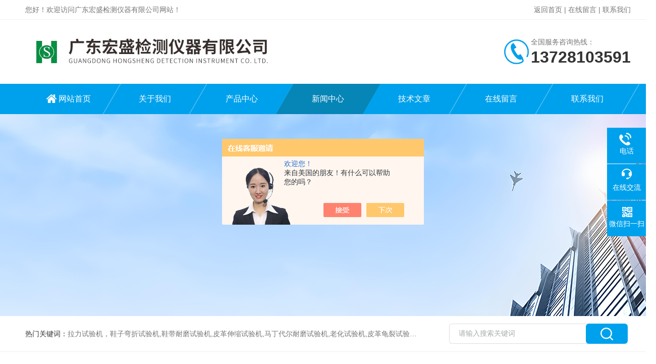

--- FILE ---
content_type: text/html; charset=utf-8
request_url: http://www.dghs17.com/News-1282331.html
body_size: 4814
content:
<!DOCTYPE html PUBLIC "-//W3C//DTD XHTML 1.0 Transitional//EN" "http://www.w3.org/TR/xhtml1/DTD/xhtml1-transitional.dtd">
<html xmlns="http://www.w3.org/1999/xhtml">
<head>
<meta http-equiv="Content-Type" content="text/html; charset=utf-8" />
<meta http-equiv="X-UA-Compatible" content="IE=edge,chrome=1" />
<meta name="renderer" content="webkit|ie-comp|ie-stand">
<title>橡胶弹性试验机的安装要求有想知道的吗？-广东宏盛检测仪器有限公司</title>
<META NAME="Keywords" CONTENT="橡胶弹性试验机">
<META NAME="Description" CONTENT="橡胶弹性试验机主要由机座、主柱、摆杆、冲击球、摆锤、试样夹持装置，回弹值指示装置等主要零部件组成。其机结构简单、操作方便、度高等优点。本试验机为位能0.5J 摆锤式冲击弹性试验机，适用与测定硬度为30-85IRHD 之间硫化橡胶的回弹数值。符合GB/T 1681-2009《硫化橡胶回弹性的测定》等标准。">
<link rel="stylesheet" type="text/css" href="/skins/332165/css/style.css"/>
<script type="text/javascript" src="/skins/332165/js/jquery.pack.js"></script>
<!--导航当前状态 JS-->
<script language="javascript" type="text/javascript"> 
	var nav= '4';
</script>
<!--导航当前状态 JS END-->
<script type="application/ld+json">
{
"@context": "https://ziyuan.baidu.com/contexts/cambrian.jsonld",
"@id": "http://www.dghs17.com/News-1282331.html",
"title": "橡胶弹性试验机的安装要求有想知道的吗？",
"pubDate": "2020-08-25T09:45:41",
"upDate": "2020-08-25T09:45:41"
    }</script>
<script language="javaScript" src="/js/JSChat.js"></script><script language="javaScript">function ChatBoxClickGXH() { DoChatBoxClickGXH('https://chat.chem17.com',331508) }</script><script>!window.jQuery && document.write('<script src="https://public.mtnets.com/Plugins/jQuery/2.2.4/jquery-2.2.4.min.js" integrity="sha384-rY/jv8mMhqDabXSo+UCggqKtdmBfd3qC2/KvyTDNQ6PcUJXaxK1tMepoQda4g5vB" crossorigin="anonymous">'+'</scr'+'ipt>');</script><script type="text/javascript" src="https://chat.chem17.com/chat/KFCenterBox/332165"></script><script type="text/javascript" src="https://chat.chem17.com/chat/KFLeftBox/332165"></script><script>
(function(){
var bp = document.createElement('script');
var curProtocol = window.location.protocol.split(':')[0];
if (curProtocol === 'https') {
bp.src = 'https://zz.bdstatic.com/linksubmit/push.js';
}
else {
bp.src = 'http://push.zhanzhang.baidu.com/push.js';
}
var s = document.getElementsByTagName("script")[0];
s.parentNode.insertBefore(bp, s);
})();
</script>
</head>

<body>

<!--Top begin-->
<header>
    <div class="h_headtop">
        <div class="w1200 clear">
            <div class="fl hyc">您好！欢迎访问广东宏盛检测仪器有限公司网站！</div>
            <div class="fr ppc"><a href="/">返回首页</a> <span>|</span> <a href="/order.html">在线留言</a> <span>|</span> <a href="/contact.html">联系我们</a></div>
        </div>
    </div>
    <div class="h_top">
        <div class="w1200 clear">
            <div class="logo fl">
                <a href="/"><img src="/skins/332165/images/logo.jpg" alt="广东宏盛检测仪器有限公司"></a>
            </div>
            <div class="tel fr">
                <span>全国服务咨询热线：</span>
                <p>13728103591</p>
            </div>
        </div>
    </div>
<div class="ly_nav">
    <div class="w1200">
        <div class="menu_open">
            <i></i>
            <i></i>
            <i></i>
        </div>
        <div class="nav">
            <ul class="nav_ul clear">
                <li id="navId1" class="nav_item"><a href="/">网站首页</a></li>
                <li id="navId2" class="nav_item"><a href="/aboutus.html">关于我们</a></li>
                <li id="navId3" class="nav_item"><a href="/products.html">产品中心</a></li>
                <li id="navId4" class="nav_item"><a href="/news.html">新闻中心</a><!--<i></i>--></li>
                <li id="navId5" class="nav_item"><a href="/article.html">技术文章</a></li>
                <li id="navId6" class="nav_item"><a href="/order.html">在线留言</a><!--<i></i>--></li>
                <li id="navId7" class="nav_item"><a href="/contact.html">联系我们</a></li>
            </ul>
        </div>
    <div class="hcover"></div>
    </div>
</div>
<script language="javascript" type="text/javascript">
	try {
		document.getElementById("navId" + nav).className = "nav_item on";
	}
	catch (e) {}
</script>
</header>
<!--Top end-->

<script src="https://www.chem17.com/mystat.aspx?u=dghs17"></script>

<div class="nybanner"><img src="/skins/332165/images/ny_banner.jpg"></div>

<!--产品搜索 begin-->
<div class="h_search">
	<div class="w1200 clear">
    	<div class="fl">
            <div class="bd"><span>热门关键词：</span>拉力试验机，鞋子弯折试验机,鞋带耐磨试验机,皮革伸缩试验机,马丁代尔耐磨试验机,老化试验机,皮革龟裂试验机,拉链往复拉动试验机,万能磨耗试验机,DIN耐磨试验机</div>
        </div>
        <div class="fr">
        	<form class="search clear" action="/products.html" id="form1" name="form1" method="post">
                <input class="input fl" type="text" name="keyword" value="请输入搜索关键词" autocomplete="off" onfocus="if(this.value=='请输入搜索关键词'){this.value='';this.style.color='#a4ada9' }" onblur="if(this.value=='') if(this.value=='')" style="color: rgb(164, 173, 169);">
                <input class="submit fl" type="submit" name="Submit" value="">
            </form>
        </div>
    </div>
</div>
<!--产品搜索 end-->

<!--内页中间主体内容 begin-->
<div class="ny_content">
    <div class="w1200 clear">
        <div class="ny_bread_nav"><img src="/skins/332165/images/home.png" />当前位置：<a href="/">首页</a> > <a href="/news.html">新闻中心</a> > 橡胶弹性试验机的安装要求有想知道的吗？</div>
    </div>
    
    <div class="ny_content_bd">
    	<div class="w1200 clear ny_newsdetail">
        	
            <h1 class="ny_newsdetail_title">橡胶弹性试验机的安装要求有想知道的吗？</h1>
            <div class="ny_newsdetail_tips">更新时间：2020-08-25&nbsp;&nbsp;&nbsp;&nbsp;&nbsp;&nbsp;点击次数：1540</div>
            <div class="ny_newsdetail_con">
                &nbsp;　　<strong><a href="http://www.dghs17.com/Products-24785148.html" target="_blank">橡胶弹性试验机</a></strong>主要由机座、主柱、摆杆、冲击球、摆锤、试样夹持装置，回弹值指示装置等主要零部件组成。其机结构简单、操作方便、度高等优点。本试验机为位能0.5J 摆锤式冲击弹性试验机，适用与测定硬度为30-85IRHD 之间硫化橡胶的回弹数值。符合GB/T 1681-2009《硫化橡胶回弹性的测定》等标准。<div>　　<strong>橡胶弹性试验机</strong>：本机适用于测试弹性材质和发泡材质之耐冲击能力，来取得试料Z适用之产品类別，不同材质品质之差异性，试料老化后特性变化...等，以确保制造中和完成品之品质，本仪器设计合理，外观精美，操作简单，*，整机正常使用情况下免费保修一年，终身维护，可根据客户要求订制标准或非标准检测仪器。</div><div>　　<strong>橡胶弹性试验机</strong>可放置在水平的试验台上，将三颗调节支架拧入底座的三螺孔中，再垫上园垫。</div><div>　　使用前，用拨针拨动调节支架，视其底座上水平指示器至水平位置准确后方可使用。</div><div>　　使用时，将摆锤提起，挂钩自动钩紧，把标准试样装进夹持装置内并根据试样的厚度调节刻度杆于适当位置，拧紧特种螺钉，使刻度杆位置固定。</div><div>　　轻轻拨动指针套，使指针指至刻度盘上零位。</div><div>　　拨动把手，挂钩自动脱落，摆锤下落冲击橡胶试样。随着摆杆的下落，拨针架自动带动指针回落，指针根据试样弹力的大小，在刻度板上自动停止，并指出数据。</div><div>　　用上述同样方法，可连续进行试验。</div>
            </div>
            
            <div class="ny_PrevNext">
                <ul>
                    <li>上一篇：<a href="/News-1282324.html">ROSS耐折试验机的测试前的准备及维护步骤！</a></li>
                    <li>下一篇：<a href="/News-1289280.html">探讨橡胶弹性试验机在使用前的准备工作！</a></li>
                </ul>
            </div>
            
        </div>
    </div>

</div>
<!--内页中间主体内容 end-->

<!--Foot begin-->
<div class="h_foot">
    <div class="pz_down">
        <div class="w1200 clear">
            <div class="footT">
                <div class="footAddr">
                    <div class="footTit">广东宏盛检测仪器有限公司</div>
                    <div class="dAddr"><img class="ico" src="/skins/332165/images/icon_foot1.png">地址：广东省东莞市南城街道周溪路5号125室</div>
                    <div class="dAddr"><img class="ico" src="/skins/332165/images/icon_foot3.png">邮箱：hs81658@126.com</div>
                    <div class="dAddr"><img class="ico" src="/skins/332165/images/icon_foot4.png">传真：86-0769-81817359</div>
                </div>
                <div class="footNav">
                    <div class="footTit">快速链接</div>
                    <div class="dNav">
                        <ul>
                            <li><a href="/">首页</a></li>
                            <li><a href="/aboutus.html">关于我们</a></li>
                            <li><a href="/products.html">产品展示</a></li>
                            <li><a href="/news.html">新闻资讯</a></li>
                            <li><a href="/article.html">技术文章</a></li>
                            <li><a href="/honor.html">荣誉资质</a></li>
                            <li><a href="/order.html">在线留言</a></li>
                            <li><a href="/contact.html">联系我们</a></li>
                        </ul>
                    </div>
                </div>
                <div class="footUs">
                    <div class="footTit" style="text-align:center;">关注我们</div>
                    <div class="ewm1">欢迎您关注我们的微信公众号了解更多信息：</div>
                    <div class="ewm2">
                        <div class="img"><img src="/skins/332165/images/code.jpg" width="100%"></div>
                        <div class="info">欢迎您关注我们的微信公众号<br>了解更多信息</div>
                    </div>
                </div>
            </div>
        </div>
       
        <div class="foot_cp">
            <div class="w1200">
                <div class="Copyright">版权所有 &copy; 2026 广东宏盛检测仪器有限公司(www.dghs17.com)  All Rights Reserved&nbsp;&nbsp;&nbsp;&nbsp;&nbsp;&nbsp;<a href="http://beian.miit.gov.cn" target="_blank" rel="nofollow">备案号：粤ICP备11029269号</a>&nbsp;&nbsp;&nbsp;&nbsp;&nbsp;&nbsp;<a href="https://www.chem17.com/login" target="_blank" rel="nofollow">管理登陆</a>&nbsp;&nbsp;&nbsp;&nbsp;&nbsp;&nbsp;技术支持：<a href="https://www.chem17.com" target="_blank" rel="nofollow">化工仪器网</a>&nbsp;&nbsp;&nbsp;&nbsp;&nbsp;&nbsp;<a href="/sitemap.xml" target="_blank">sitemap.xml</a></div>
            </div>
        </div>
    </div>
</div>

<!--右侧漂浮 begin-->
<div class="client-2"> 
    <ul id="client-2"> 
      <li class="my-kefu-tel"> 
       <div class="my-kefu-tel-main"> 
        <div class="my-kefu-left"><i></i><p>电话</p></div> 
        <a  href="tel:0769-22427556" class="my-kefu-tel-right">0769-22427556</a> 
       </div>
      </li> 
      <li class="my-kefu-liuyan"> 
       <div class="my-kefu-main"> 
        <div class="my-kefu-left"><a onclick="ChatBoxClickGXH()" href="#" target="_self"><i></i><p>在线交流</p></a></div> 
        <div class="my-kefu-right"></div> 
       </div>
      </li> 
      <li class="my-kefu-weixin"> 
       <div class="my-kefu-main"> 
        <div class="my-kefu-left"><i></i><p> 微信扫一扫 </p> </div> 
        <div class="my-kefu-right"> </div> 
        <div class="my-kefu-weixin-pic"><img src="/skins/332165/images/code.jpg"> </div> 
       </div>
      </li> 
      <li class="my-kefu-ftop"> 
       <div class="my-kefu-main"> 
        <div class="my-kefu-left"><a href="javascript:;"><i></i><p>返回顶部</p></a> </div> 
        <div class="my-kefu-right"> </div> 
       </div>
      </li> 
    </ul> 
</div>
<!--右侧漂浮 end-->

<script type="text/javascript" src="/skins/332165/js/pt_js.js"></script>
<!--Foot end-->

 <script type='text/javascript' src='/js/VideoIfrmeReload.js?v=001'></script>
  
</html>
</body>